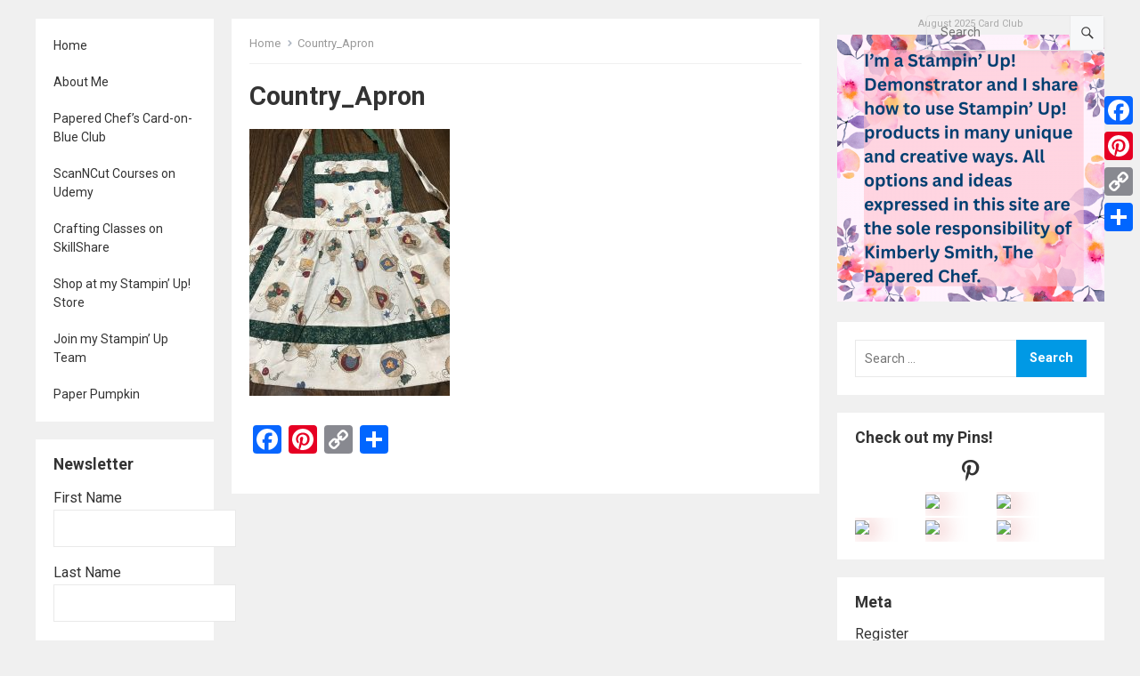

--- FILE ---
content_type: text/html; charset=UTF-8
request_url: https://thepaperedchef.com/?attachment_id=4954
body_size: 19938
content:
<!DOCTYPE html>
<html lang="en-US">
<head>
<meta charset="UTF-8">
<meta name="viewport" content="width=device-width, initial-scale=1">
<meta http-equiv="X-UA-Compatible" content="IE=edge">
<meta name="HandheldFriendly" content="true">
<link rel="profile" href="http://gmpg.org/xfn/11">
<link rel="preconnect" href="https://fonts.googleapis.com">
<link rel="preconnect" href="https://fonts.gstatic.com" crossorigin>
<meta name='robots' content='index, follow, max-image-preview:large, max-snippet:-1, max-video-preview:-1' />
<script>window._wca = window._wca || [];</script>

	<!-- This site is optimized with the Yoast SEO plugin v26.7 - https://yoast.com/wordpress/plugins/seo/ -->
	<title>Country_Apron - The Papered Chef</title>
	<link rel="canonical" href="https://thepaperedchef.com/" />
	<meta property="og:locale" content="en_US" />
	<meta property="og:type" content="article" />
	<meta property="og:title" content="Country_Apron - The Papered Chef" />
	<meta property="og:url" content="https://thepaperedchef.com/" />
	<meta property="og:site_name" content="The Papered Chef" />
	<meta property="article:publisher" content="https://www.facebook.com/thepaperedchef" />
	<meta property="article:modified_time" content="2020-11-30T13:55:19+00:00" />
	<meta property="og:image" content="https://thepaperedchef.com" />
	<meta property="og:image:width" content="1920" />
	<meta property="og:image:height" content="2560" />
	<meta property="og:image:type" content="image/jpeg" />
	<meta name="twitter:card" content="summary_large_image" />
	<meta name="twitter:site" content="@PaperedC" />
	<script type="application/ld+json" class="yoast-schema-graph">{"@context":"https://schema.org","@graph":[{"@type":"WebPage","@id":"https://thepaperedchef.com/","url":"https://thepaperedchef.com/","name":"Country_Apron - The Papered Chef","isPartOf":{"@id":"https://thepaperedchef.com/#website"},"primaryImageOfPage":{"@id":"https://thepaperedchef.com/#primaryimage"},"image":{"@id":"https://thepaperedchef.com/#primaryimage"},"thumbnailUrl":"https://thepaperedchef.com/wp-content/uploads/2020/11/Country_Apron-scaled.jpg","datePublished":"2020-11-30T13:55:03+00:00","dateModified":"2020-11-30T13:55:19+00:00","breadcrumb":{"@id":"https://thepaperedchef.com/#breadcrumb"},"inLanguage":"en-US","potentialAction":[{"@type":"ReadAction","target":["https://thepaperedchef.com/"]}]},{"@type":"ImageObject","inLanguage":"en-US","@id":"https://thepaperedchef.com/#primaryimage","url":"https://thepaperedchef.com/wp-content/uploads/2020/11/Country_Apron-scaled.jpg","contentUrl":"https://thepaperedchef.com/wp-content/uploads/2020/11/Country_Apron-scaled.jpg","width":1920,"height":2560},{"@type":"BreadcrumbList","@id":"https://thepaperedchef.com/#breadcrumb","itemListElement":[{"@type":"ListItem","position":1,"name":"Home","item":"https://thepaperedchef.com/"},{"@type":"ListItem","position":2,"name":"Private: Christmas Aprons for Adults","item":"https://thepaperedchef.com/?post_type=product&p=4937"},{"@type":"ListItem","position":3,"name":"Country_Apron"}]},{"@type":"WebSite","@id":"https://thepaperedchef.com/#website","url":"https://thepaperedchef.com/","name":"The Papered Chef","description":"Sharing Paper Crafting Recipes with the World","potentialAction":[{"@type":"SearchAction","target":{"@type":"EntryPoint","urlTemplate":"https://thepaperedchef.com/?s={search_term_string}"},"query-input":{"@type":"PropertyValueSpecification","valueRequired":true,"valueName":"search_term_string"}}],"inLanguage":"en-US"}]}</script>
	<!-- / Yoast SEO plugin. -->


<script type='application/javascript'>console.log('PixelYourSite Free version 9.4.5.1');</script>
<link rel='dns-prefetch' href='//static.addtoany.com' />
<link rel='dns-prefetch' href='//stats.wp.com' />
<link rel='dns-prefetch' href='//assets.pinterest.com' />
<link rel='dns-prefetch' href='//fonts.googleapis.com' />
<link rel="alternate" type="application/rss+xml" title="The Papered Chef &raquo; Feed" href="https://thepaperedchef.com/feed" />
<link rel="alternate" type="application/rss+xml" title="The Papered Chef &raquo; Comments Feed" href="https://thepaperedchef.com/comments/feed" />
<link rel="alternate" type="application/rss+xml" title="The Papered Chef &raquo; Country_Apron Comments Feed" href="https://thepaperedchef.com/?attachment_id=4954/feed" />
<link rel="alternate" title="oEmbed (JSON)" type="application/json+oembed" href="https://thepaperedchef.com/wp-json/oembed/1.0/embed?url=https%3A%2F%2Fthepaperedchef.com%2F%3Fattachment_id%3D4954" />
<link rel="alternate" title="oEmbed (XML)" type="text/xml+oembed" href="https://thepaperedchef.com/wp-json/oembed/1.0/embed?url=https%3A%2F%2Fthepaperedchef.com%2F%3Fattachment_id%3D4954&#038;format=xml" />
		<!-- This site uses the Google Analytics by MonsterInsights plugin v9.11.1 - Using Analytics tracking - https://www.monsterinsights.com/ -->
		<!-- Note: MonsterInsights is not currently configured on this site. The site owner needs to authenticate with Google Analytics in the MonsterInsights settings panel. -->
					<!-- No tracking code set -->
				<!-- / Google Analytics by MonsterInsights -->
		<style id='wp-img-auto-sizes-contain-inline-css' type='text/css'>
img:is([sizes=auto i],[sizes^="auto," i]){contain-intrinsic-size:3000px 1500px}
/*# sourceURL=wp-img-auto-sizes-contain-inline-css */
</style>
<style id='wp-emoji-styles-inline-css' type='text/css'>

	img.wp-smiley, img.emoji {
		display: inline !important;
		border: none !important;
		box-shadow: none !important;
		height: 1em !important;
		width: 1em !important;
		margin: 0 0.07em !important;
		vertical-align: -0.1em !important;
		background: none !important;
		padding: 0 !important;
	}
/*# sourceURL=wp-emoji-styles-inline-css */
</style>
<style id='wp-block-library-inline-css' type='text/css'>
:root{--wp-block-synced-color:#7a00df;--wp-block-synced-color--rgb:122,0,223;--wp-bound-block-color:var(--wp-block-synced-color);--wp-editor-canvas-background:#ddd;--wp-admin-theme-color:#007cba;--wp-admin-theme-color--rgb:0,124,186;--wp-admin-theme-color-darker-10:#006ba1;--wp-admin-theme-color-darker-10--rgb:0,107,160.5;--wp-admin-theme-color-darker-20:#005a87;--wp-admin-theme-color-darker-20--rgb:0,90,135;--wp-admin-border-width-focus:2px}@media (min-resolution:192dpi){:root{--wp-admin-border-width-focus:1.5px}}.wp-element-button{cursor:pointer}:root .has-very-light-gray-background-color{background-color:#eee}:root .has-very-dark-gray-background-color{background-color:#313131}:root .has-very-light-gray-color{color:#eee}:root .has-very-dark-gray-color{color:#313131}:root .has-vivid-green-cyan-to-vivid-cyan-blue-gradient-background{background:linear-gradient(135deg,#00d084,#0693e3)}:root .has-purple-crush-gradient-background{background:linear-gradient(135deg,#34e2e4,#4721fb 50%,#ab1dfe)}:root .has-hazy-dawn-gradient-background{background:linear-gradient(135deg,#faaca8,#dad0ec)}:root .has-subdued-olive-gradient-background{background:linear-gradient(135deg,#fafae1,#67a671)}:root .has-atomic-cream-gradient-background{background:linear-gradient(135deg,#fdd79a,#004a59)}:root .has-nightshade-gradient-background{background:linear-gradient(135deg,#330968,#31cdcf)}:root .has-midnight-gradient-background{background:linear-gradient(135deg,#020381,#2874fc)}:root{--wp--preset--font-size--normal:16px;--wp--preset--font-size--huge:42px}.has-regular-font-size{font-size:1em}.has-larger-font-size{font-size:2.625em}.has-normal-font-size{font-size:var(--wp--preset--font-size--normal)}.has-huge-font-size{font-size:var(--wp--preset--font-size--huge)}.has-text-align-center{text-align:center}.has-text-align-left{text-align:left}.has-text-align-right{text-align:right}.has-fit-text{white-space:nowrap!important}#end-resizable-editor-section{display:none}.aligncenter{clear:both}.items-justified-left{justify-content:flex-start}.items-justified-center{justify-content:center}.items-justified-right{justify-content:flex-end}.items-justified-space-between{justify-content:space-between}.screen-reader-text{border:0;clip-path:inset(50%);height:1px;margin:-1px;overflow:hidden;padding:0;position:absolute;width:1px;word-wrap:normal!important}.screen-reader-text:focus{background-color:#ddd;clip-path:none;color:#444;display:block;font-size:1em;height:auto;left:5px;line-height:normal;padding:15px 23px 14px;text-decoration:none;top:5px;width:auto;z-index:100000}html :where(.has-border-color){border-style:solid}html :where([style*=border-top-color]){border-top-style:solid}html :where([style*=border-right-color]){border-right-style:solid}html :where([style*=border-bottom-color]){border-bottom-style:solid}html :where([style*=border-left-color]){border-left-style:solid}html :where([style*=border-width]){border-style:solid}html :where([style*=border-top-width]){border-top-style:solid}html :where([style*=border-right-width]){border-right-style:solid}html :where([style*=border-bottom-width]){border-bottom-style:solid}html :where([style*=border-left-width]){border-left-style:solid}html :where(img[class*=wp-image-]){height:auto;max-width:100%}:where(figure){margin:0 0 1em}html :where(.is-position-sticky){--wp-admin--admin-bar--position-offset:var(--wp-admin--admin-bar--height,0px)}@media screen and (max-width:600px){html :where(.is-position-sticky){--wp-admin--admin-bar--position-offset:0px}}

/*# sourceURL=wp-block-library-inline-css */
</style><style id='global-styles-inline-css' type='text/css'>
:root{--wp--preset--aspect-ratio--square: 1;--wp--preset--aspect-ratio--4-3: 4/3;--wp--preset--aspect-ratio--3-4: 3/4;--wp--preset--aspect-ratio--3-2: 3/2;--wp--preset--aspect-ratio--2-3: 2/3;--wp--preset--aspect-ratio--16-9: 16/9;--wp--preset--aspect-ratio--9-16: 9/16;--wp--preset--color--black: #000000;--wp--preset--color--cyan-bluish-gray: #abb8c3;--wp--preset--color--white: #ffffff;--wp--preset--color--pale-pink: #f78da7;--wp--preset--color--vivid-red: #cf2e2e;--wp--preset--color--luminous-vivid-orange: #ff6900;--wp--preset--color--luminous-vivid-amber: #fcb900;--wp--preset--color--light-green-cyan: #7bdcb5;--wp--preset--color--vivid-green-cyan: #00d084;--wp--preset--color--pale-cyan-blue: #8ed1fc;--wp--preset--color--vivid-cyan-blue: #0693e3;--wp--preset--color--vivid-purple: #9b51e0;--wp--preset--gradient--vivid-cyan-blue-to-vivid-purple: linear-gradient(135deg,rgb(6,147,227) 0%,rgb(155,81,224) 100%);--wp--preset--gradient--light-green-cyan-to-vivid-green-cyan: linear-gradient(135deg,rgb(122,220,180) 0%,rgb(0,208,130) 100%);--wp--preset--gradient--luminous-vivid-amber-to-luminous-vivid-orange: linear-gradient(135deg,rgb(252,185,0) 0%,rgb(255,105,0) 100%);--wp--preset--gradient--luminous-vivid-orange-to-vivid-red: linear-gradient(135deg,rgb(255,105,0) 0%,rgb(207,46,46) 100%);--wp--preset--gradient--very-light-gray-to-cyan-bluish-gray: linear-gradient(135deg,rgb(238,238,238) 0%,rgb(169,184,195) 100%);--wp--preset--gradient--cool-to-warm-spectrum: linear-gradient(135deg,rgb(74,234,220) 0%,rgb(151,120,209) 20%,rgb(207,42,186) 40%,rgb(238,44,130) 60%,rgb(251,105,98) 80%,rgb(254,248,76) 100%);--wp--preset--gradient--blush-light-purple: linear-gradient(135deg,rgb(255,206,236) 0%,rgb(152,150,240) 100%);--wp--preset--gradient--blush-bordeaux: linear-gradient(135deg,rgb(254,205,165) 0%,rgb(254,45,45) 50%,rgb(107,0,62) 100%);--wp--preset--gradient--luminous-dusk: linear-gradient(135deg,rgb(255,203,112) 0%,rgb(199,81,192) 50%,rgb(65,88,208) 100%);--wp--preset--gradient--pale-ocean: linear-gradient(135deg,rgb(255,245,203) 0%,rgb(182,227,212) 50%,rgb(51,167,181) 100%);--wp--preset--gradient--electric-grass: linear-gradient(135deg,rgb(202,248,128) 0%,rgb(113,206,126) 100%);--wp--preset--gradient--midnight: linear-gradient(135deg,rgb(2,3,129) 0%,rgb(40,116,252) 100%);--wp--preset--font-size--small: 13px;--wp--preset--font-size--medium: 20px;--wp--preset--font-size--large: 36px;--wp--preset--font-size--x-large: 42px;--wp--preset--spacing--20: 0.44rem;--wp--preset--spacing--30: 0.67rem;--wp--preset--spacing--40: 1rem;--wp--preset--spacing--50: 1.5rem;--wp--preset--spacing--60: 2.25rem;--wp--preset--spacing--70: 3.38rem;--wp--preset--spacing--80: 5.06rem;--wp--preset--shadow--natural: 6px 6px 9px rgba(0, 0, 0, 0.2);--wp--preset--shadow--deep: 12px 12px 50px rgba(0, 0, 0, 0.4);--wp--preset--shadow--sharp: 6px 6px 0px rgba(0, 0, 0, 0.2);--wp--preset--shadow--outlined: 6px 6px 0px -3px rgb(255, 255, 255), 6px 6px rgb(0, 0, 0);--wp--preset--shadow--crisp: 6px 6px 0px rgb(0, 0, 0);}:where(.is-layout-flex){gap: 0.5em;}:where(.is-layout-grid){gap: 0.5em;}body .is-layout-flex{display: flex;}.is-layout-flex{flex-wrap: wrap;align-items: center;}.is-layout-flex > :is(*, div){margin: 0;}body .is-layout-grid{display: grid;}.is-layout-grid > :is(*, div){margin: 0;}:where(.wp-block-columns.is-layout-flex){gap: 2em;}:where(.wp-block-columns.is-layout-grid){gap: 2em;}:where(.wp-block-post-template.is-layout-flex){gap: 1.25em;}:where(.wp-block-post-template.is-layout-grid){gap: 1.25em;}.has-black-color{color: var(--wp--preset--color--black) !important;}.has-cyan-bluish-gray-color{color: var(--wp--preset--color--cyan-bluish-gray) !important;}.has-white-color{color: var(--wp--preset--color--white) !important;}.has-pale-pink-color{color: var(--wp--preset--color--pale-pink) !important;}.has-vivid-red-color{color: var(--wp--preset--color--vivid-red) !important;}.has-luminous-vivid-orange-color{color: var(--wp--preset--color--luminous-vivid-orange) !important;}.has-luminous-vivid-amber-color{color: var(--wp--preset--color--luminous-vivid-amber) !important;}.has-light-green-cyan-color{color: var(--wp--preset--color--light-green-cyan) !important;}.has-vivid-green-cyan-color{color: var(--wp--preset--color--vivid-green-cyan) !important;}.has-pale-cyan-blue-color{color: var(--wp--preset--color--pale-cyan-blue) !important;}.has-vivid-cyan-blue-color{color: var(--wp--preset--color--vivid-cyan-blue) !important;}.has-vivid-purple-color{color: var(--wp--preset--color--vivid-purple) !important;}.has-black-background-color{background-color: var(--wp--preset--color--black) !important;}.has-cyan-bluish-gray-background-color{background-color: var(--wp--preset--color--cyan-bluish-gray) !important;}.has-white-background-color{background-color: var(--wp--preset--color--white) !important;}.has-pale-pink-background-color{background-color: var(--wp--preset--color--pale-pink) !important;}.has-vivid-red-background-color{background-color: var(--wp--preset--color--vivid-red) !important;}.has-luminous-vivid-orange-background-color{background-color: var(--wp--preset--color--luminous-vivid-orange) !important;}.has-luminous-vivid-amber-background-color{background-color: var(--wp--preset--color--luminous-vivid-amber) !important;}.has-light-green-cyan-background-color{background-color: var(--wp--preset--color--light-green-cyan) !important;}.has-vivid-green-cyan-background-color{background-color: var(--wp--preset--color--vivid-green-cyan) !important;}.has-pale-cyan-blue-background-color{background-color: var(--wp--preset--color--pale-cyan-blue) !important;}.has-vivid-cyan-blue-background-color{background-color: var(--wp--preset--color--vivid-cyan-blue) !important;}.has-vivid-purple-background-color{background-color: var(--wp--preset--color--vivid-purple) !important;}.has-black-border-color{border-color: var(--wp--preset--color--black) !important;}.has-cyan-bluish-gray-border-color{border-color: var(--wp--preset--color--cyan-bluish-gray) !important;}.has-white-border-color{border-color: var(--wp--preset--color--white) !important;}.has-pale-pink-border-color{border-color: var(--wp--preset--color--pale-pink) !important;}.has-vivid-red-border-color{border-color: var(--wp--preset--color--vivid-red) !important;}.has-luminous-vivid-orange-border-color{border-color: var(--wp--preset--color--luminous-vivid-orange) !important;}.has-luminous-vivid-amber-border-color{border-color: var(--wp--preset--color--luminous-vivid-amber) !important;}.has-light-green-cyan-border-color{border-color: var(--wp--preset--color--light-green-cyan) !important;}.has-vivid-green-cyan-border-color{border-color: var(--wp--preset--color--vivid-green-cyan) !important;}.has-pale-cyan-blue-border-color{border-color: var(--wp--preset--color--pale-cyan-blue) !important;}.has-vivid-cyan-blue-border-color{border-color: var(--wp--preset--color--vivid-cyan-blue) !important;}.has-vivid-purple-border-color{border-color: var(--wp--preset--color--vivid-purple) !important;}.has-vivid-cyan-blue-to-vivid-purple-gradient-background{background: var(--wp--preset--gradient--vivid-cyan-blue-to-vivid-purple) !important;}.has-light-green-cyan-to-vivid-green-cyan-gradient-background{background: var(--wp--preset--gradient--light-green-cyan-to-vivid-green-cyan) !important;}.has-luminous-vivid-amber-to-luminous-vivid-orange-gradient-background{background: var(--wp--preset--gradient--luminous-vivid-amber-to-luminous-vivid-orange) !important;}.has-luminous-vivid-orange-to-vivid-red-gradient-background{background: var(--wp--preset--gradient--luminous-vivid-orange-to-vivid-red) !important;}.has-very-light-gray-to-cyan-bluish-gray-gradient-background{background: var(--wp--preset--gradient--very-light-gray-to-cyan-bluish-gray) !important;}.has-cool-to-warm-spectrum-gradient-background{background: var(--wp--preset--gradient--cool-to-warm-spectrum) !important;}.has-blush-light-purple-gradient-background{background: var(--wp--preset--gradient--blush-light-purple) !important;}.has-blush-bordeaux-gradient-background{background: var(--wp--preset--gradient--blush-bordeaux) !important;}.has-luminous-dusk-gradient-background{background: var(--wp--preset--gradient--luminous-dusk) !important;}.has-pale-ocean-gradient-background{background: var(--wp--preset--gradient--pale-ocean) !important;}.has-electric-grass-gradient-background{background: var(--wp--preset--gradient--electric-grass) !important;}.has-midnight-gradient-background{background: var(--wp--preset--gradient--midnight) !important;}.has-small-font-size{font-size: var(--wp--preset--font-size--small) !important;}.has-medium-font-size{font-size: var(--wp--preset--font-size--medium) !important;}.has-large-font-size{font-size: var(--wp--preset--font-size--large) !important;}.has-x-large-font-size{font-size: var(--wp--preset--font-size--x-large) !important;}
/*# sourceURL=global-styles-inline-css */
</style>

<style id='classic-theme-styles-inline-css' type='text/css'>
/*! This file is auto-generated */
.wp-block-button__link{color:#fff;background-color:#32373c;border-radius:9999px;box-shadow:none;text-decoration:none;padding:calc(.667em + 2px) calc(1.333em + 2px);font-size:1.125em}.wp-block-file__button{background:#32373c;color:#fff;text-decoration:none}
/*# sourceURL=/wp-includes/css/classic-themes.min.css */
</style>
<link rel='stylesheet' id='aalb_basics_css-css' href='https://thepaperedchef.com/wp-content/plugins/amazon-associates-link-builder/css/aalb_basics.css?ver=1.9.2' type='text/css' media='all' />
<link rel='stylesheet' id='email-subscribers-css' href='https://thepaperedchef.com/wp-content/plugins/email-subscribers/lite/public/css/email-subscribers-public.css?ver=5.9.14' type='text/css' media='all' />
<link rel='stylesheet' id='patreon-wordpress-css-css' href='https://thepaperedchef.com/wp-content/plugins/patreon-connect/assets/css/app.css?ver=6.9' type='text/css' media='all' />
<link rel='stylesheet' id='woocommerce-layout-css' href='https://thepaperedchef.com/wp-content/plugins/woocommerce/assets/css/woocommerce-layout.css?ver=10.4.3' type='text/css' media='all' />
<style id='woocommerce-layout-inline-css' type='text/css'>

	.infinite-scroll .woocommerce-pagination {
		display: none;
	}
/*# sourceURL=woocommerce-layout-inline-css */
</style>
<link rel='stylesheet' id='woocommerce-smallscreen-css' href='https://thepaperedchef.com/wp-content/plugins/woocommerce/assets/css/woocommerce-smallscreen.css?ver=10.4.3' type='text/css' media='only screen and (max-width: 768px)' />
<link rel='stylesheet' id='woocommerce-general-css' href='https://thepaperedchef.com/wp-content/plugins/woocommerce/assets/css/woocommerce.css?ver=10.4.3' type='text/css' media='all' />
<style id='woocommerce-inline-inline-css' type='text/css'>
.woocommerce form .form-row .required { visibility: visible; }
/*# sourceURL=woocommerce-inline-inline-css */
</style>
<link rel='stylesheet' id='amazon-auto-links-_common-css' href='https://thepaperedchef.com/wp-content/plugins/amazon-auto-links/template/_common/style.min.css?ver=5.4.3' type='text/css' media='all' />
<link rel='stylesheet' id='amazon-auto-links-list-css' href='https://thepaperedchef.com/wp-content/plugins/amazon-auto-links/template/list/style.min.css?ver=1.4.1' type='text/css' media='all' />
<link rel='stylesheet' id='blogshare-googlefonts-css' href='https://fonts.googleapis.com/css2?family=Roboto:wght@400;700&#038;display=swap' type='text/css' media='all' />
<link rel='stylesheet' id='blogshare-style-css' href='https://thepaperedchef.com/wp-content/themes/blogshare/style.css?ver=20220520' type='text/css' media='all' />
<link rel='stylesheet' id='blogshare-responsive-style-css' href='https://thepaperedchef.com/wp-content/themes/blogshare/responsive.css?ver=20220520' type='text/css' media='all' />
<link rel='stylesheet' id='font-awesome-style-css' href='https://thepaperedchef.com/wp-content/themes/blogshare/assets/css/font-awesome.css?ver=20220520' type='text/css' media='all' />
<link rel='stylesheet' id='genericons-style-css' href='https://thepaperedchef.com/wp-content/themes/blogshare/genericons/genericons.css?ver=6.9' type='text/css' media='all' />
<link rel='stylesheet' id='dashicons-css' href='https://thepaperedchef.com/wp-includes/css/dashicons.min.css?ver=6.9' type='text/css' media='all' />
<link rel='stylesheet' id='wp-pointer-css' href='https://thepaperedchef.com/wp-includes/css/wp-pointer.min.css?ver=6.9' type='text/css' media='all' />
<link rel='stylesheet' id='addtoany-css' href='https://thepaperedchef.com/wp-content/plugins/add-to-any/addtoany.min.css?ver=1.16' type='text/css' media='all' />
<style id='addtoany-inline-css' type='text/css'>
@media screen and (max-width:980px){
.a2a_floating_style.a2a_vertical_style{display:none;}
}
@media screen and (min-width:981px){
.a2a_floating_style.a2a_default_style{display:none;}
}
/*# sourceURL=addtoany-inline-css */
</style>
<script type="text/javascript" src="https://thepaperedchef.com/wp-includes/js/jquery/jquery.min.js?ver=3.7.1" id="jquery-core-js"></script>
<script type="text/javascript" src="https://thepaperedchef.com/wp-includes/js/jquery/jquery-migrate.min.js?ver=3.4.1" id="jquery-migrate-js"></script>
<script type="text/javascript" id="addtoany-core-js-before">
/* <![CDATA[ */
window.a2a_config=window.a2a_config||{};a2a_config.callbacks=[];a2a_config.overlays=[];a2a_config.templates={};

//# sourceURL=addtoany-core-js-before
/* ]]> */
</script>
<script type="text/javascript" defer src="https://static.addtoany.com/menu/page.js" id="addtoany-core-js"></script>
<script type="text/javascript" defer src="https://thepaperedchef.com/wp-content/plugins/add-to-any/addtoany.min.js?ver=1.1" id="addtoany-jquery-js"></script>
<script type="text/javascript" src="https://thepaperedchef.com/wp-content/plugins/woocommerce/assets/js/jquery-blockui/jquery.blockUI.min.js?ver=2.7.0-wc.10.4.3" id="wc-jquery-blockui-js" defer="defer" data-wp-strategy="defer"></script>
<script type="text/javascript" id="wc-add-to-cart-js-extra">
/* <![CDATA[ */
var wc_add_to_cart_params = {"ajax_url":"/wp-admin/admin-ajax.php","wc_ajax_url":"/?wc-ajax=%%endpoint%%","i18n_view_cart":"View cart","cart_url":"https://thepaperedchef.com/cart","is_cart":"","cart_redirect_after_add":"yes"};
//# sourceURL=wc-add-to-cart-js-extra
/* ]]> */
</script>
<script type="text/javascript" src="https://thepaperedchef.com/wp-content/plugins/woocommerce/assets/js/frontend/add-to-cart.min.js?ver=10.4.3" id="wc-add-to-cart-js" defer="defer" data-wp-strategy="defer"></script>
<script type="text/javascript" src="https://thepaperedchef.com/wp-content/plugins/woocommerce/assets/js/js-cookie/js.cookie.min.js?ver=2.1.4-wc.10.4.3" id="wc-js-cookie-js" defer="defer" data-wp-strategy="defer"></script>
<script type="text/javascript" id="woocommerce-js-extra">
/* <![CDATA[ */
var woocommerce_params = {"ajax_url":"/wp-admin/admin-ajax.php","wc_ajax_url":"/?wc-ajax=%%endpoint%%","i18n_password_show":"Show password","i18n_password_hide":"Hide password"};
//# sourceURL=woocommerce-js-extra
/* ]]> */
</script>
<script type="text/javascript" src="https://thepaperedchef.com/wp-content/plugins/woocommerce/assets/js/frontend/woocommerce.min.js?ver=10.4.3" id="woocommerce-js" defer="defer" data-wp-strategy="defer"></script>
<script type="text/javascript" src="https://stats.wp.com/s-202604.js" id="woocommerce-analytics-js" defer="defer" data-wp-strategy="defer"></script>
<script type="text/javascript" src="https://thepaperedchef.com/wp-content/plugins/pixelyoursite/dist/scripts/jquery.bind-first-0.2.3.min.js?ver=6.9" id="jquery-bind-first-js"></script>
<script type="text/javascript" src="https://thepaperedchef.com/wp-content/plugins/pixelyoursite/dist/scripts/js.cookie-2.1.3.min.js?ver=2.1.3" id="js-cookie-pys-js"></script>
<script type="text/javascript" id="pys-js-extra">
/* <![CDATA[ */
var pysOptions = {"staticEvents":[],"dynamicEvents":[],"triggerEvents":[],"triggerEventTypes":[],"debug":"","siteUrl":"https://thepaperedchef.com","ajaxUrl":"https://thepaperedchef.com/wp-admin/admin-ajax.php","ajax_event":"70582c68d3","enable_remove_download_url_param":"1","cookie_duration":"7","last_visit_duration":"60","enable_success_send_form":"","ajaxForServerEvent":"1","gdpr":{"ajax_enabled":false,"all_disabled_by_api":false,"facebook_disabled_by_api":false,"analytics_disabled_by_api":false,"google_ads_disabled_by_api":false,"pinterest_disabled_by_api":false,"bing_disabled_by_api":false,"externalID_disabled_by_api":false,"facebook_prior_consent_enabled":true,"analytics_prior_consent_enabled":true,"google_ads_prior_consent_enabled":null,"pinterest_prior_consent_enabled":true,"bing_prior_consent_enabled":true,"cookiebot_integration_enabled":false,"cookiebot_facebook_consent_category":"marketing","cookiebot_analytics_consent_category":"statistics","cookiebot_tiktok_consent_category":"marketing","cookiebot_google_ads_consent_category":null,"cookiebot_pinterest_consent_category":"marketing","cookiebot_bing_consent_category":"marketing","consent_magic_integration_enabled":false,"real_cookie_banner_integration_enabled":false,"cookie_notice_integration_enabled":false,"cookie_law_info_integration_enabled":false},"cookie":{"disabled_all_cookie":false,"disabled_advanced_form_data_cookie":false,"disabled_landing_page_cookie":false,"disabled_first_visit_cookie":false,"disabled_trafficsource_cookie":false,"disabled_utmTerms_cookie":false,"disabled_utmId_cookie":false},"woo":{"enabled":true,"enabled_save_data_to_orders":true,"addToCartOnButtonEnabled":true,"addToCartOnButtonValueEnabled":true,"addToCartOnButtonValueOption":"price","singleProductId":null,"removeFromCartSelector":"form.woocommerce-cart-form .remove","addToCartCatchMethod":"add_cart_hook","is_order_received_page":false,"containOrderId":false},"edd":{"enabled":false}};
//# sourceURL=pys-js-extra
/* ]]> */
</script>
<script type="text/javascript" src="https://thepaperedchef.com/wp-content/plugins/pixelyoursite/dist/scripts/public.js?ver=9.4.5.1" id="pys-js"></script>
<link rel="https://api.w.org/" href="https://thepaperedchef.com/wp-json/" /><link rel="alternate" title="JSON" type="application/json" href="https://thepaperedchef.com/wp-json/wp/v2/media/4954" /><link rel="EditURI" type="application/rsd+xml" title="RSD" href="https://thepaperedchef.com/xmlrpc.php?rsd" />
<meta name="generator" content="WordPress 6.9" />
<meta name="generator" content="WooCommerce 10.4.3" />
<link rel='shortlink' href='https://thepaperedchef.com/?p=4954' />
<style>@font-face {
            font-family: 'Libre Franklin Extra Bold';
            src: url('https://thepaperedchef.com/wp-content/plugins/patreon-connect/assets/fonts/librefranklin-extrabold-webfont.woff2') format('woff2'),
                 url('https://thepaperedchef.com/wp-content/plugins/patreon-connect/assets/fonts/librefranklin-extrabold-webfont.woff') format('woff');
            font-weight: bold;
            }</style>	<style>img#wpstats{display:none}</style>
		<style type='text/css' id='amazon-auto-links-button-css' data-version='5.4.3'>.amazon-auto-links-button.amazon-auto-links-button-default { background-image: -webkit-linear-gradient(top, #4997e5, #3f89ba);background-image: -moz-linear-gradient(top, #4997e5, #3f89ba);background-image: -ms-linear-gradient(top, #4997e5, #3f89ba);background-image: -o-linear-gradient(top, #4997e5, #3f89ba);background-image: linear-gradient(to bottom, #4997e5, #3f89ba);-webkit-border-radius: 4px;-moz-border-radius: 4px;border-radius: 4px;margin-left: auto;margin-right: auto;text-align: center;white-space: nowrap;color: #ffffff;font-size: 13px;text-shadow: 0 0 transparent;width: 100px;padding: 7px 8px 8px 8px;background: #3498db;border: solid #6891a5 1px;text-decoration: none;}.amazon-auto-links-button.amazon-auto-links-button-default:hover {background: #3cb0fd;background-image: -webkit-linear-gradient(top, #3cb0fd, #3498db);background-image: -moz-linear-gradient(top, #3cb0fd, #3498db);background-image: -ms-linear-gradient(top, #3cb0fd, #3498db);background-image: -o-linear-gradient(top, #3cb0fd, #3498db);background-image: linear-gradient(to bottom, #3cb0fd, #3498db);text-decoration: none;}.amazon-auto-links-button.amazon-auto-links-button-default > a {color: inherit; border-bottom: none;text-decoration: none; }.amazon-auto-links-button.amazon-auto-links-button-default > a:hover {color: inherit;}.amazon-auto-links-button > a, .amazon-auto-links-button > a:hover {-webkit-box-shadow: none;box-shadow: none;color: inherit;}div.amazon-auto-links-button {line-height: 1.3; }button.amazon-auto-links-button {white-space: nowrap;}.amazon-auto-links-button-link {text-decoration: none;}.amazon-auto-links-button.amazon-auto-links-button-3760 {background: #4997e5;background-image: -webkit-linear-gradient(top, #4997e5, #3f89ba);background-image: -moz-linear-gradient(top, #4997e5, #3f89ba);background-image: -ms-linear-gradient(top, #4997e5, #3f89ba);background-image: -o-linear-gradient(top, #4997e5, #3f89ba);background-image: linear-gradient(to bottom, #4997e5, #3f89ba);-webkit-border-radius: 4;-moz-border-radius: 4;border-radius: 4px;margin-left: auto;margin-right: auto;text-align: center;white-space: nowrap;color: #ffffff;font-size: 13px;text-shadow-color: transparent;width: 100px;box-shadow-color: #666666;padding: 7px 8px 8px 8px;background: #3498db;border: solid #6891a5 1px;text-decoration: none;}.amazon-auto-links-button.amazon-auto-links-button-3760:hover {background: #3cb0fd;background-image: -webkit-linear-gradient(top, #3cb0fd, #3498db);background-image: -moz-linear-gradient(top, #3cb0fd, #3498db);background-image: -ms-linear-gradient(top, #3cb0fd, #3498db);background-image: -o-linear-gradient(top, #3cb0fd, #3498db);background-image: linear-gradient(to bottom, #3cb0fd, #3498db);text-decoration: none;}.amazon-auto-links-button.amazon-auto-links-button-3760 > a {color: inherit; border-bottom: none;text-decoration: none;}.amazon-auto-links-button.amazon-auto-links-button-3760 > a:hover {color: inherit;}</style>	<noscript><style>.woocommerce-product-gallery{ opacity: 1 !important; }</style></noscript>
	<script type='application/javascript'>console.warn('PixelYourSite: no pixel configured.');</script>
<link rel="icon" href="https://thepaperedchef.com/wp-content/uploads/2017/06/cropped-PaperedChefLogo-32x32.jpg" sizes="32x32" />
<link rel="icon" href="https://thepaperedchef.com/wp-content/uploads/2017/06/cropped-PaperedChefLogo-192x192.jpg" sizes="192x192" />
<link rel="apple-touch-icon" href="https://thepaperedchef.com/wp-content/uploads/2017/06/cropped-PaperedChefLogo-180x180.jpg" />
<meta name="msapplication-TileImage" content="https://thepaperedchef.com/wp-content/uploads/2017/06/cropped-PaperedChefLogo-270x270.jpg" />
<link rel='stylesheet' id='wc-blocks-style-css' href='https://thepaperedchef.com/wp-content/plugins/woocommerce/assets/client/blocks/wc-blocks.css?ver=wc-10.4.3' type='text/css' media='all' />
<link rel='stylesheet' id='pinterestCss-css' href='https://thepaperedchef.com/wp-content/plugins/pinterest-widget/css/pinterest_rss.css?ver=6.9' type='text/css' media='all' />
</head>

<body class="attachment wp-singular attachment-template-default single single-attachment postid-4954 attachmentid-4954 attachment-jpeg wp-embed-responsive wp-theme-blogshare theme-blogshare woocommerce-no-js">


<div id="page" class="site no-admin-bar">

	<a class="skip-link screen-reader-text" href="#content">Skip to content</a>

	<header id="masthead" class="site-header clear">

		<div class="site-start clear">

			<div class="container">

			<div class="site-branding">

				
				
			</div><!-- .site-branding -->	

			<nav id="primary-nav" class="primary-navigation">

				
			</nav><!-- #primary-nav -->

			<div class="header-search">
				<form id="searchform" method="get" action="https://thepaperedchef.com/">
					<input type="search" name="s" class="search-input" placeholder="Search" autocomplete="off">
					<button type="submit" class="search-submit"><span class="genericon genericon-search"></span></button>		
				</form>
			</div><!-- .header-search -->

			<div class="header-toggles">
				<button class="toggle nav-toggle mobile-nav-toggle" data-toggle-target=".menu-modal"  data-toggle-body-class="showing-menu-modal" aria-expanded="false" data-set-focus=".close-nav-toggle">
					<span class="toggle-inner">
						<span class="toggle-icon">
							<svg class="svg-icon" aria-hidden="true" role="img" focusable="false" xmlns="http://www.w3.org/2000/svg" width="26" height="7" viewBox="0 0 26 7"><path fill-rule="evenodd" d="M332.5,45 C330.567003,45 329,43.4329966 329,41.5 C329,39.5670034 330.567003,38 332.5,38 C334.432997,38 336,39.5670034 336,41.5 C336,43.4329966 334.432997,45 332.5,45 Z M342,45 C340.067003,45 338.5,43.4329966 338.5,41.5 C338.5,39.5670034 340.067003,38 342,38 C343.932997,38 345.5,39.5670034 345.5,41.5 C345.5,43.4329966 343.932997,45 342,45 Z M351.5,45 C349.567003,45 348,43.4329966 348,41.5 C348,39.5670034 349.567003,38 351.5,38 C353.432997,38 355,39.5670034 355,41.5 C355,43.4329966 353.432997,45 351.5,45 Z" transform="translate(-329 -38)" /></svg>						</span>
						<span class="toggle-text">Menu</span>
					</span>
				</button><!-- .nav-toggle -->
			</div><!-- .header-toggles -->	

		</div><!-- .site-start -->			

		</div><!-- .container -->

	</header><!-- #masthead -->

	<div class="menu-modal cover-modal header-footer-group" data-modal-target-string=".menu-modal">

		<div class="menu-modal-inner modal-inner">

			<div class="menu-wrapper section-inner">

				<div class="menu-top">

					<button class="toggle close-nav-toggle fill-children-current-color" data-toggle-target=".menu-modal" data-toggle-body-class="showing-menu-modal" aria-expanded="false" data-set-focus=".menu-modal">
						<span class="toggle-text">Close Menu</span>
						<svg class="svg-icon" aria-hidden="true" role="img" focusable="false" xmlns="http://www.w3.org/2000/svg" width="16" height="16" viewBox="0 0 16 16"><polygon fill="" fill-rule="evenodd" points="6.852 7.649 .399 1.195 1.445 .149 7.899 6.602 14.352 .149 15.399 1.195 8.945 7.649 15.399 14.102 14.352 15.149 7.899 8.695 1.445 15.149 .399 14.102" /></svg>					</button><!-- .nav-toggle -->

					
					<nav class="mobile-menu" aria-label="Mobile" role="navigation">

						<ul class="modal-menu reset-list-style">

						<li id="menu-item-2144" class="menu-item menu-item-type-custom menu-item-object-custom menu-item-home menu-item-2144"><div class="ancestor-wrapper"><a href="http://thepaperedchef.com/">Home</a></div><!-- .ancestor-wrapper --></li>
<li id="menu-item-2147" class="menu-item menu-item-type-post_type menu-item-object-page menu-item-2147"><div class="ancestor-wrapper"><a href="https://thepaperedchef.com/sharing-paper-crafting-recipes-with-the-world">About Me</a></div><!-- .ancestor-wrapper --></li>
<li id="menu-item-6295" class="menu-item menu-item-type-post_type menu-item-object-page menu-item-6295"><div class="ancestor-wrapper"><a href="https://thepaperedchef.com/papered-chefs-card-on-blue-club">Papered Chef’s Card-on-Blue Club</a></div><!-- .ancestor-wrapper --></li>
<li id="menu-item-2145" class="menu-item menu-item-type-post_type menu-item-object-page menu-item-2145"><div class="ancestor-wrapper"><a href="https://thepaperedchef.com/brother-scanncut-courses">ScanNCut Courses on Udemy</a></div><!-- .ancestor-wrapper --></li>
<li id="menu-item-2283" class="menu-item menu-item-type-post_type menu-item-object-page menu-item-2283"><div class="ancestor-wrapper"><a href="https://thepaperedchef.com/scanncut-classes-on-skillshare">Crafting Classes on SkillShare</a></div><!-- .ancestor-wrapper --></li>
<li id="menu-item-2692" class="menu-item menu-item-type-custom menu-item-object-custom menu-item-2692"><div class="ancestor-wrapper"><a href="http://paperedchef.stampinup.net">Shop at my Stampin&#8217; Up! Store</a></div><!-- .ancestor-wrapper --></li>
<li id="menu-item-2146" class="menu-item menu-item-type-post_type menu-item-object-page menu-item-2146"><div class="ancestor-wrapper"><a href="https://thepaperedchef.com/join-my-team-stampin-up">Join my Stampin&#8217; Up Team</a></div><!-- .ancestor-wrapper --></li>
<li id="menu-item-4715" class="menu-item menu-item-type-post_type menu-item-object-page menu-item-4715"><div class="ancestor-wrapper"><a href="https://thepaperedchef.com/paper-pumpkin">Paper Pumpkin</a></div><!-- .ancestor-wrapper --></li>

						</ul>

					</nav>

				</div><!-- .menu-top -->

			</div><!-- .menu-wrapper -->

		</div><!-- .menu-modal-inner -->

	</div><!-- .menu-modal -->		
		
	<div id="content" class="site-content  container">

		<div class="clear">

		<div class="left-sidebar left_sidebar">

	
	<nav id="left-nav" class="left-navigation">

		<div class="menu-papered-chef-menu-container"><ul id="left-menu" class="sf-menu"><li class="menu-item menu-item-type-custom menu-item-object-custom menu-item-home menu-item-2144"><a href="http://thepaperedchef.com/">Home</a></li>
<li class="menu-item menu-item-type-post_type menu-item-object-page menu-item-2147"><a href="https://thepaperedchef.com/sharing-paper-crafting-recipes-with-the-world">About Me</a></li>
<li class="menu-item menu-item-type-post_type menu-item-object-page menu-item-6295"><a href="https://thepaperedchef.com/papered-chefs-card-on-blue-club">Papered Chef’s Card-on-Blue Club</a></li>
<li class="menu-item menu-item-type-post_type menu-item-object-page menu-item-2145"><a href="https://thepaperedchef.com/brother-scanncut-courses">ScanNCut Courses on Udemy</a></li>
<li class="menu-item menu-item-type-post_type menu-item-object-page menu-item-2283"><a href="https://thepaperedchef.com/scanncut-classes-on-skillshare">Crafting Classes on SkillShare</a></li>
<li class="menu-item menu-item-type-custom menu-item-object-custom menu-item-2692"><a href="http://paperedchef.stampinup.net">Shop at my Stampin&#8217; Up! Store</a></li>
<li class="menu-item menu-item-type-post_type menu-item-object-page menu-item-2146"><a href="https://thepaperedchef.com/join-my-team-stampin-up">Join my Stampin&#8217; Up Team</a></li>
<li class="menu-item menu-item-type-post_type menu-item-object-page menu-item-4715"><a href="https://thepaperedchef.com/paper-pumpkin">Paper Pumpkin</a></li>
</ul></div>
	</nav><!-- #left-nav -->

	<div class="sidebar left-widget-area">

		<div id="mc4wp_form_widget-2" class="widget widget_mc4wp_form_widget"><h2 class="widget-title"><span>Newsletter</span></h2><script>(function() {
	window.mc4wp = window.mc4wp || {
		listeners: [],
		forms: {
			on: function(evt, cb) {
				window.mc4wp.listeners.push(
					{
						event   : evt,
						callback: cb
					}
				);
			}
		}
	}
})();
</script><!-- Mailchimp for WordPress v4.10.9 - https://wordpress.org/plugins/mailchimp-for-wp/ --><form id="mc4wp-form-1" class="mc4wp-form mc4wp-form-6186" method="post" data-id="6186" data-name="Newsletter Sign-Up" ><div class="mc4wp-form-fields"><p>
    <label>First Name</label>
    <input type="text" name="FNAME" required="">
</p>
<p>
    <label>Last Name</label>
    <input type="text" name="LNAME">
</p>
<p>
	<label>Email address: 
		<input type="email" name="EMAIL" placeholder="Your email address" required />
</label>
</p>

<p>
	<input type="submit" value="Sign up" />
</p></div><label style="display: none !important;">Leave this field empty if you're human: <input type="text" name="_mc4wp_honeypot" value="" tabindex="-1" autocomplete="off" /></label><input type="hidden" name="_mc4wp_timestamp" value="1768911281" /><input type="hidden" name="_mc4wp_form_id" value="6186" /><input type="hidden" name="_mc4wp_form_element_id" value="mc4wp-form-1" /><div class="mc4wp-response"></div></form><!-- / Mailchimp for WordPress Plugin --></div>
	</div><!-- #secondary -->

</div><!-- .left-sidebar -->
	<div class="content-wrap">

	<div id="primary" class="content-area">

		<main id="main" class="site-main">
		
		
<div class="breadcrumbs-nav">
	<a href="https://thepaperedchef.com">Home</a>
	<span class="post-category"></span>
	<span class="post-title">Country_Apron</span>
</div>
	

<article id="post-4954" class="post-4954 attachment type-attachment status-inherit hentry">

	<header class="entry-header">

		<h1 class="entry-title">Country_Apron</h1>
	</header><!-- .entry-header -->

	<div class="entry-content">
		<p class="attachment"><a href='https://thepaperedchef.com/wp-content/uploads/2020/11/Country_Apron-scaled.jpg'><img fetchpriority="high" decoding="async" width="225" height="300" src="https://thepaperedchef.com/wp-content/uploads/2020/11/Country_Apron-225x300.jpg" class="attachment-medium size-medium" alt="" srcset="https://thepaperedchef.com/wp-content/uploads/2020/11/Country_Apron-225x300.jpg 225w, https://thepaperedchef.com/wp-content/uploads/2020/11/Country_Apron-scaled-600x800.jpg 600w, https://thepaperedchef.com/wp-content/uploads/2020/11/Country_Apron-768x1024.jpg 768w, https://thepaperedchef.com/wp-content/uploads/2020/11/Country_Apron-1152x1536.jpg 1152w, https://thepaperedchef.com/wp-content/uploads/2020/11/Country_Apron-1536x2048.jpg 1536w, https://thepaperedchef.com/wp-content/uploads/2020/11/Country_Apron-300x400.jpg 300w, https://thepaperedchef.com/wp-content/uploads/2020/11/Country_Apron-750x1000.jpg 750w, https://thepaperedchef.com/wp-content/uploads/2020/11/Country_Apron-scaled.jpg 1920w" sizes="(max-width: 225px) 100vw, 225px" /></a></p>
<div class="addtoany_share_save_container addtoany_content addtoany_content_bottom"><div class="a2a_kit a2a_kit_size_32 addtoany_list" data-a2a-url="https://thepaperedchef.com/?attachment_id=4954" data-a2a-title="Country_Apron"><a class="a2a_button_facebook" href="https://www.addtoany.com/add_to/facebook?linkurl=https%3A%2F%2Fthepaperedchef.com%2F%3Fattachment_id%3D4954&amp;linkname=Country_Apron" title="Facebook" rel="nofollow noopener" target="_blank"></a><a class="a2a_button_pinterest" href="https://www.addtoany.com/add_to/pinterest?linkurl=https%3A%2F%2Fthepaperedchef.com%2F%3Fattachment_id%3D4954&amp;linkname=Country_Apron" title="Pinterest" rel="nofollow noopener" target="_blank"></a><a class="a2a_button_copy_link" href="https://www.addtoany.com/add_to/copy_link?linkurl=https%3A%2F%2Fthepaperedchef.com%2F%3Fattachment_id%3D4954&amp;linkname=Country_Apron" title="Copy Link" rel="nofollow noopener" target="_blank"></a><a class="a2a_dd addtoany_share_save addtoany_share" href="https://www.addtoany.com/share"></a></div></div>	</div><!-- .entry-content -->

	<div class="entry-footer">

		<span class="entry-tags">

							
					</span><!-- .entry-tags -->

	</div><!-- .entry-footer -->

</article><!-- #post-## -->

		</main><!-- #main -->
	</div><!-- #primary -->

	
<aside id="secondary" class="widget-area sidebar">

	<div id="media_image-2" class="widget widget_media_image"><h2 class="widget-title"><span>August 2025 Card Club</span></h2><a href="https://paperedchef.stampinup.net/"><img width="300" height="300" src="https://thepaperedchef.com/wp-content/uploads/2025/08/Disclaimer-300x300.png" class="image wp-image-6596  attachment-medium size-medium" alt="Stampin&#039; Up! Disclaimer" style="max-width: 100%; height: auto;" title="Host Code - September 2024" decoding="async" loading="lazy" srcset="https://thepaperedchef.com/wp-content/uploads/2025/08/Disclaimer-300x300.png 300w, https://thepaperedchef.com/wp-content/uploads/2025/08/Disclaimer-1024x1024.png 1024w, https://thepaperedchef.com/wp-content/uploads/2025/08/Disclaimer-150x150.png 150w, https://thepaperedchef.com/wp-content/uploads/2025/08/Disclaimer-768x768.png 768w, https://thepaperedchef.com/wp-content/uploads/2025/08/Disclaimer-600x600.png 600w, https://thepaperedchef.com/wp-content/uploads/2025/08/Disclaimer-100x100.png 100w, https://thepaperedchef.com/wp-content/uploads/2025/08/Disclaimer.png 1080w" sizes="auto, (max-width: 300px) 100vw, 300px" /></a></div><div id="search-2" class="widget widget_search"><form role="search" method="get" class="search-form" action="https://thepaperedchef.com/">
				<label>
					<span class="screen-reader-text">Search for:</span>
					<input type="search" class="search-field" placeholder="Search &hellip;" value="" name="s" />
				</label>
				<input type="submit" class="search-submit" value="Search" />
			</form></div><div id="pinterest_widget-2" class="widget widget_pinterest_widget"><h2 class="widget-title"><span>Check out my Pins!</span></h2>	<fieldset class="pinterest_feed_fieldset" style="display:none;">
	<legend style="text-align:center;overflow:hidden;"  >
		<a id="pinterest_widget_follow" style="text-decoration:none;padding:5px;color:rgba(212,45,47,0,1); border-radius:2px;background-color:rgba(255,255,255,1);font-size:30px;"   title="Click here to follow me" class='pinterest_link' href='http://pinterest.com/paperedchef' target='_blank'></a>
	</legend>			 
<div id='pinterest_widget_feed'  class='pinterest_feeds' data-pin-count ='6' >

	
				 <div  class='feed_item'   data-feed-title = ><a href="https://www.pinterest.com/pin/NcZ8ofEh/"><img src=""></a></div><div  class='feed_item'   data-feed-title = Join my Team - Stampin&#039; Up! - The Papered Chef><a href="https://www.pinterest.com/pin/804174077226525247/"><img src="https://i.pinimg.com/236x/38/91/22/3891225bca7d8e995c1be32476e15555.jpg"></a>Join my Team - Stampin&#039; Up! - The Papered Chef</div><div  class='feed_item'   data-feed-title = Ink it Up! - Waves of Inspiration by Stampin’ Up! Stamparatus &amp; Baby Wipe Technique - The Papered Chef><a href="https://www.pinterest.com/pin/804174077223595513/"><img src="https://i.pinimg.com/236x/5d/2e/24/5d2e2415cc7689143e95ffe75b1f8725.jpg"></a>Ink it Up! - Waves of Inspiration by Stampin’ Up! Stamparatus &amp; Baby Wipe Technique - The Papered Chef</div><div  class='feed_item'   data-feed-title = Eden&#039;s Garden Workshop Series - The Papered Chef><a href="https://www.pinterest.com/pin/804174077222619543/"><img src="https://i.pinimg.com/236x/b7/6f/66/b76f6688db9d71218862ae4cc565f429.jpg"></a>Eden&#039;s Garden Workshop Series - The Papered Chef</div><div  class='feed_item'   data-feed-title = Giving Gifts Workshop - Part 9 - Tag Treats &amp; Conclusion - Tailor Made Tags Dies by Stampin’ Up! - The Papered Chef><a href="https://www.pinterest.com/pin/804174077222486139/"><img src="https://i.pinimg.com/236x/bf/f3/f1/bff3f15a3ab388d323e24a2824dfa2c8.jpg"></a>Giving Gifts Workshop - Part 9 - Tag Treats &amp; Conclusion - Tailor Made Tags Dies by Stampin’ Up! - The Papered Chef</div><div  class='feed_item'   data-feed-title = Giving Gifts Workshop - Part 8 - Envelope Bags &amp; Treat Toppers - Time of Giving &amp; Tailor Made Tags - The Papered Chef><a href="https://www.pinterest.com/pin/804174077222478654/"><img src="https://i.pinimg.com/236x/2c/d6/5a/2cd65a43a299c8865500c9e2da0d0423.jpg"></a>Giving Gifts Workshop - Part 8 - Envelope Bags &amp; Treat Toppers - Time of Giving &amp; Tailor Made Tags - The Papered Chef</div>		</div>
		</fieldset>
		
		

			</div><div id="meta-2" class="widget widget_meta"><h2 class="widget-title"><span>Meta</span></h2>
		<ul>
			<li><a rel="nofollow" href="https://thepaperedchef.com/wp-login.php?action=register">Register</a></li>			<li><a rel="nofollow" href="https://thepaperedchef.com/wp-login.php">Log in</a></li>
			<li><a href="https://thepaperedchef.com/feed">Entries feed</a></li>
			<li><a href="https://thepaperedchef.com/comments/feed">Comments feed</a></li>

			<li><a href="https://wordpress.org/">WordPress.org</a></li>
		</ul>

		</div><div id="a2a_share_save_widget-2" class="widget widget_a2a_share_save_widget"><div class="a2a_kit a2a_kit_size_32 addtoany_list"><a class="a2a_button_facebook" href="https://www.addtoany.com/add_to/facebook?linkurl=https%3A%2F%2Fthepaperedchef.com%2F%3Fattachment_id%3D4954&amp;linkname=Country_Apron%20-%20The%20Papered%20Chef" title="Facebook" rel="nofollow noopener" target="_blank"></a><a class="a2a_button_pinterest" href="https://www.addtoany.com/add_to/pinterest?linkurl=https%3A%2F%2Fthepaperedchef.com%2F%3Fattachment_id%3D4954&amp;linkname=Country_Apron%20-%20The%20Papered%20Chef" title="Pinterest" rel="nofollow noopener" target="_blank"></a><a class="a2a_button_copy_link" href="https://www.addtoany.com/add_to/copy_link?linkurl=https%3A%2F%2Fthepaperedchef.com%2F%3Fattachment_id%3D4954&amp;linkname=Country_Apron%20-%20The%20Papered%20Chef" title="Copy Link" rel="nofollow noopener" target="_blank"></a><a class="a2a_dd addtoany_share_save addtoany_share" href="https://www.addtoany.com/share"></a></div></div><div id="tag_cloud-2" class="widget widget_tag_cloud"><h2 class="widget-title"><span>Tags</span></h2><div class="tagcloud"><a href="https://thepaperedchef.com/tag/brother-scan-and-cut" class="tag-cloud-link tag-link-703 tag-link-position-1" style="font-size: 17.163636363636pt;" aria-label="Brother Scan and Cut (119 items)">Brother Scan and Cut</a>
<a href="https://thepaperedchef.com/tag/brother-scan-and-cut-tutorial" class="tag-cloud-link tag-link-649 tag-link-position-2" style="font-size: 11.945454545455pt;" aria-label="Brother Scan and Cut tutorial (46 items)">Brother Scan and Cut tutorial</a>
<a href="https://thepaperedchef.com/tag/brother-scanncut" class="tag-cloud-link tag-link-251 tag-link-position-3" style="font-size: 18.945454545455pt;" aria-label="Brother ScanNCut (165 items)">Brother ScanNCut</a>
<a href="https://thepaperedchef.com/tag/brother-scan-n-cut-3" class="tag-cloud-link tag-link-1539 tag-link-position-4" style="font-size: 11.690909090909pt;" aria-label="brother scan n cut (44 items)">brother scan n cut</a>
<a href="https://thepaperedchef.com/tag/brother-scan-n-cut-2" class="tag-cloud-link tag-link-1191 tag-link-position-5" style="font-size: 8pt;" aria-label="brother scan n cut 2 (22 items)">brother scan n cut 2</a>
<a href="https://thepaperedchef.com/tag/brother-scan-n-cut-tutorials" class="tag-cloud-link tag-link-1223 tag-link-position-6" style="font-size: 9.9090909090909pt;" aria-label="brother scan n cut tutorials (31 items)">brother scan n cut tutorials</a>
<a href="https://thepaperedchef.com/tag/brother-scan-n-cut" class="tag-cloud-link tag-link-101 tag-link-position-7" style="font-size: 17.927272727273pt;" aria-label="Brother Scan N’ Cut (138 items)">Brother Scan N’ Cut</a>
<a href="https://thepaperedchef.com/tag/card-making" class="tag-cloud-link tag-link-1380 tag-link-position-8" style="font-size: 12.709090909091pt;" aria-label="card making (53 items)">card making</a>
<a href="https://thepaperedchef.com/tag/cm350" class="tag-cloud-link tag-link-1143 tag-link-position-9" style="font-size: 8pt;" aria-label="CM350 (22 items)">CM350</a>
<a href="https://thepaperedchef.com/tag/cm350-brother" class="tag-cloud-link tag-link-1192 tag-link-position-10" style="font-size: 10.672727272727pt;" aria-label="cm350 brother (36 items)">cm350 brother</a>
<a href="https://thepaperedchef.com/tag/craft-fair-ideas" class="tag-cloud-link tag-link-835 tag-link-position-11" style="font-size: 8.8909090909091pt;" aria-label="craft fair ideas (26 items)">craft fair ideas</a>
<a href="https://thepaperedchef.com/tag/creative-paper-crafting" class="tag-cloud-link tag-link-814 tag-link-position-12" style="font-size: 9.2727272727273pt;" aria-label="creative paper crafting (28 items)">creative paper crafting</a>
<a href="https://thepaperedchef.com/tag/cutting-out-patterned-paper" class="tag-cloud-link tag-link-1382 tag-link-position-13" style="font-size: 9.1454545454545pt;" aria-label="cutting out patterned paper (27 items)">cutting out patterned paper</a>
<a href="https://thepaperedchef.com/tag/cutting-out-stamped-images" class="tag-cloud-link tag-link-456 tag-link-position-14" style="font-size: 13.6pt;" aria-label="cutting out stamped images (62 items)">cutting out stamped images</a>
<a href="https://thepaperedchef.com/tag/cutting-patterned-paper" class="tag-cloud-link tag-link-1381 tag-link-position-15" style="font-size: 9.2727272727273pt;" aria-label="cutting patterned paper (28 items)">cutting patterned paper</a>
<a href="https://thepaperedchef.com/tag/cutting-stamped-images" class="tag-cloud-link tag-link-1377 tag-link-position-16" style="font-size: 11.690909090909pt;" aria-label="cutting stamped images (44 items)">cutting stamped images</a>
<a href="https://thepaperedchef.com/tag/cutting-stamped-images-with-scan-n-cut" class="tag-cloud-link tag-link-1224 tag-link-position-17" style="font-size: 10.036363636364pt;" aria-label="cutting stamped images with scan n cut (32 items)">cutting stamped images with scan n cut</a>
<a href="https://thepaperedchef.com/tag/designer-series-paper" class="tag-cloud-link tag-link-42 tag-link-position-18" style="font-size: 17.163636363636pt;" aria-label="designer series paper (118 items)">designer series paper</a>
<a href="https://thepaperedchef.com/tag/direct-cut" class="tag-cloud-link tag-link-1349 tag-link-position-19" style="font-size: 14.618181818182pt;" aria-label="direct cut (74 items)">direct cut</a>
<a href="https://thepaperedchef.com/tag/handmade-cards" class="tag-cloud-link tag-link-816 tag-link-position-20" style="font-size: 8.5090909090909pt;" aria-label="handmade cards (24 items)">handmade cards</a>
<a href="https://thepaperedchef.com/tag/occasions-2018" class="tag-cloud-link tag-link-699 tag-link-position-21" style="font-size: 8.8909090909091pt;" aria-label="Occasions 2018 (26 items)">Occasions 2018</a>
<a href="https://thepaperedchef.com/tag/paper-crafting" class="tag-cloud-link tag-link-95 tag-link-position-22" style="font-size: 17.927272727273pt;" aria-label="paper crafting (136 items)">paper crafting</a>
<a href="https://thepaperedchef.com/tag/paper-crafts" class="tag-cloud-link tag-link-94 tag-link-position-23" style="font-size: 12.072727272727pt;" aria-label="paper crafts (47 items)">paper crafts</a>
<a href="https://thepaperedchef.com/tag/papered-chef" class="tag-cloud-link tag-link-1425 tag-link-position-24" style="font-size: 20.854545454545pt;" aria-label="papered chef (233 items)">papered chef</a>
<a href="https://thepaperedchef.com/tag/paper-pumpkin" class="tag-cloud-link tag-link-225 tag-link-position-25" style="font-size: 13.345454545455pt;" aria-label="Paper Pumpkin (59 items)">Paper Pumpkin</a>
<a href="https://thepaperedchef.com/tag/paper-pumpkin-alternative" class="tag-cloud-link tag-link-808 tag-link-position-26" style="font-size: 8.2545454545455pt;" aria-label="Paper Pumpkin Alternative (23 items)">Paper Pumpkin Alternative</a>
<a href="https://thepaperedchef.com/tag/scan-and-cut" class="tag-cloud-link tag-link-443 tag-link-position-27" style="font-size: 18.181818181818pt;" aria-label="Scan and Cut (144 items)">Scan and Cut</a>
<a href="https://thepaperedchef.com/tag/scan-and-cut-2" class="tag-cloud-link tag-link-1383 tag-link-position-28" style="font-size: 9.5272727272727pt;" aria-label="scan and cut 2 (29 items)">scan and cut 2</a>
<a href="https://thepaperedchef.com/tag/scan-and-cut-tutorial" class="tag-cloud-link tag-link-1188 tag-link-position-29" style="font-size: 16.4pt;" aria-label="scan and cut tutorial (103 items)">scan and cut tutorial</a>
<a href="https://thepaperedchef.com/tag/scanncut" class="tag-cloud-link tag-link-705 tag-link-position-30" style="font-size: 10.290909090909pt;" aria-label="ScanNCut (34 items)">ScanNCut</a>
<a href="https://thepaperedchef.com/tag/scan-n-cut" class="tag-cloud-link tag-link-317 tag-link-position-31" style="font-size: 18.054545454545pt;" aria-label="Scan N Cut (140 items)">Scan N Cut</a>
<a href="https://thepaperedchef.com/tag/scanncut-tips-and-tricks" class="tag-cloud-link tag-link-1226 tag-link-position-32" style="font-size: 16.654545454545pt;" aria-label="scanncut tips and tricks (109 items)">scanncut tips and tricks</a>
<a href="https://thepaperedchef.com/tag/scanncut-tutorial" class="tag-cloud-link tag-link-1156 tag-link-position-33" style="font-size: 16.909090909091pt;" aria-label="scanncut tutorial (115 items)">scanncut tutorial</a>
<a href="https://thepaperedchef.com/tag/scanncut-tutorials" class="tag-cloud-link tag-link-1148 tag-link-position-34" style="font-size: 15pt;" aria-label="scanncut tutorials (81 items)">scanncut tutorials</a>
<a href="https://thepaperedchef.com/tag/scan-n-cut-tutorials" class="tag-cloud-link tag-link-1464 tag-link-position-35" style="font-size: 10.545454545455pt;" aria-label="scan n cut tutorials (35 items)">scan n cut tutorials</a>
<a href="https://thepaperedchef.com/tag/sdx125" class="tag-cloud-link tag-link-1888 tag-link-position-36" style="font-size: 8.6363636363636pt;" aria-label="sdx125 (25 items)">sdx125</a>
<a href="https://thepaperedchef.com/tag/stampin-up" class="tag-cloud-link tag-link-5 tag-link-position-37" style="font-size: 22pt;" aria-label="Stampin&#039; Up (290 items)">Stampin&#039; Up</a>
<a href="https://thepaperedchef.com/tag/stamping-up" class="tag-cloud-link tag-link-1137 tag-link-position-38" style="font-size: 13.090909090909pt;" aria-label="stamping up (56 items)">stamping up</a>
<a href="https://thepaperedchef.com/tag/stampin-up-3" class="tag-cloud-link tag-link-1526 tag-link-position-39" style="font-size: 16.018181818182pt;" aria-label="stampin up (97 items)">stampin up</a>
<a href="https://thepaperedchef.com/tag/stampin-up-4" class="tag-cloud-link tag-link-1529 tag-link-position-40" style="font-size: 15.509090909091pt;" aria-label="stampin up! (88 items)">stampin up!</a>
<a href="https://thepaperedchef.com/tag/stampin-up-2021-3" class="tag-cloud-link tag-link-2881 tag-link-position-41" style="font-size: 9.9090909090909pt;" aria-label="stampin up 2021 (31 items)">stampin up 2021</a>
<a href="https://thepaperedchef.com/tag/stampin-up-cards" class="tag-cloud-link tag-link-1325 tag-link-position-42" style="font-size: 11.563636363636pt;" aria-label="stampin up cards (43 items)">stampin up cards</a>
<a href="https://thepaperedchef.com/tag/stampin-up-demonstrator-2" class="tag-cloud-link tag-link-2007 tag-link-position-43" style="font-size: 8.8909090909091pt;" aria-label="stampin up demonstrator (26 items)">stampin up demonstrator</a>
<a href="https://thepaperedchef.com/tag/stampin-up-tutorials" class="tag-cloud-link tag-link-1427 tag-link-position-44" style="font-size: 12.963636363636pt;" aria-label="stampin up tutorials (55 items)">stampin up tutorials</a>
<a href="https://thepaperedchef.com/tag/this-little-piggy" class="tag-cloud-link tag-link-112 tag-link-position-45" style="font-size: 8.5090909090909pt;" aria-label="This Little Piggy (24 items)">This Little Piggy</a></div>
</div><div id="pw_pin_widget-2" class="widget widget_pw_pin_widget"><h2 class="widget-title"><span>Favorite Pin</span></h2><div class="pw-wrap pw-widget pw-pin-widget"><a data-pin-do="embedPin" href="https://www.pinterest.com/pin/804174077183709186/"></a></div></div>
</aside><!-- #secondary -->


	</div><!-- .single-wrap -->

		</div><!-- .clear -->

	</div><!-- #content .site-content -->

	<footer id="colophon" class="site-footer">

		
		<div class="clear"></div>

		<div id="site-bottom" class="no-footer-widgets clear">

			<div class="container">

				
			
			<div class="site-info">
				
				&copy; 2026 <a href="https://thepaperedchef.com">The Papered Chef</a> - Theme by <a href="https://wpenjoy.com">WPEnjoy</a>
			</div><!-- .site-info -->

			</div><!-- .container -->

		</div>
		<!-- #site-bottom -->
							
	</footer><!-- #colophon -->
	
</div><!-- #page -->

<div id="back-top">
	<a href="#top" title="Back to top"><span class="genericon genericon-collapse"></span></a>
</div>

<script type="speculationrules">
{"prefetch":[{"source":"document","where":{"and":[{"href_matches":"/*"},{"not":{"href_matches":["/wp-*.php","/wp-admin/*","/wp-content/uploads/*","/wp-content/*","/wp-content/plugins/*","/wp-content/themes/blogshare/*","/*\\?(.+)"]}},{"not":{"selector_matches":"a[rel~=\"nofollow\"]"}},{"not":{"selector_matches":".no-prefetch, .no-prefetch a"}}]},"eagerness":"conservative"}]}
</script>
<div class="a2a_kit a2a_kit_size_32 a2a_floating_style a2a_vertical_style" style="right:0px;top:100px;background-color:transparent"><a class="a2a_button_facebook" href="https://www.addtoany.com/add_to/facebook?linkurl=https%3A%2F%2Fthepaperedchef.com%2F%3Fattachment_id%3D4954&amp;linkname=Country_Apron%20-%20The%20Papered%20Chef" title="Facebook" rel="nofollow noopener" target="_blank"></a><a class="a2a_button_pinterest" href="https://www.addtoany.com/add_to/pinterest?linkurl=https%3A%2F%2Fthepaperedchef.com%2F%3Fattachment_id%3D4954&amp;linkname=Country_Apron%20-%20The%20Papered%20Chef" title="Pinterest" rel="nofollow noopener" target="_blank"></a><a class="a2a_button_copy_link" href="https://www.addtoany.com/add_to/copy_link?linkurl=https%3A%2F%2Fthepaperedchef.com%2F%3Fattachment_id%3D4954&amp;linkname=Country_Apron%20-%20The%20Papered%20Chef" title="Copy Link" rel="nofollow noopener" target="_blank"></a><a class="a2a_dd addtoany_share_save addtoany_share" href="https://www.addtoany.com/share"></a></div><div class="a2a_kit a2a_kit_size_32 a2a_floating_style a2a_default_style" style="bottom:0px;right:0px;background-color:transparent"><a class="a2a_button_facebook" href="https://www.addtoany.com/add_to/facebook?linkurl=https%3A%2F%2Fthepaperedchef.com%2F%3Fattachment_id%3D4954&amp;linkname=Country_Apron%20-%20The%20Papered%20Chef" title="Facebook" rel="nofollow noopener" target="_blank"></a><a class="a2a_button_pinterest" href="https://www.addtoany.com/add_to/pinterest?linkurl=https%3A%2F%2Fthepaperedchef.com%2F%3Fattachment_id%3D4954&amp;linkname=Country_Apron%20-%20The%20Papered%20Chef" title="Pinterest" rel="nofollow noopener" target="_blank"></a><a class="a2a_button_copy_link" href="https://www.addtoany.com/add_to/copy_link?linkurl=https%3A%2F%2Fthepaperedchef.com%2F%3Fattachment_id%3D4954&amp;linkname=Country_Apron%20-%20The%20Papered%20Chef" title="Copy Link" rel="nofollow noopener" target="_blank"></a><a class="a2a_dd addtoany_share_save addtoany_share" href="https://www.addtoany.com/share"></a></div><script>(function() {function maybePrefixUrlField () {
  const value = this.value.trim()
  if (value !== '' && value.indexOf('http') !== 0) {
    this.value = 'http://' + value
  }
}

const urlFields = document.querySelectorAll('.mc4wp-form input[type="url"]')
for (let j = 0; j < urlFields.length; j++) {
  urlFields[j].addEventListener('blur', maybePrefixUrlField)
}
})();</script>	<script type='text/javascript'>
		(function () {
			var c = document.body.className;
			c = c.replace(/woocommerce-no-js/, 'woocommerce-js');
			document.body.className = c;
		})();
	</script>
	    <script>
    /(trident|msie)/i.test(navigator.userAgent)&&document.getElementById&&window.addEventListener&&window.addEventListener("hashchange",function(){var t,e=location.hash.substring(1);/^[A-z0-9_-]+$/.test(e)&&(t=document.getElementById(e))&&(/^(?:a|select|input|button|textarea)$/i.test(t.tagName)||(t.tabIndex=-1),t.focus())},!1);
    </script>
    <script type="text/javascript" id="aal-ajax-unit-loading-js-extra">
/* <![CDATA[ */
var aalAjaxUnitLoading = {"ajaxURL":"https://thepaperedchef.com/wp-json/wp/v2/aal_ajax_unit_loading","spinnerURL":"https://thepaperedchef.com/wp-admin/images/loading.gif","nonce":"9d5e9ff3ec","delay":"0","messages":{"ajax_error":"Failed to load product links."},"term_id":"0","author_name":"","page_type":"singular","post_id":"4954","REQUEST":{"s":""}};
//# sourceURL=aal-ajax-unit-loading-js-extra
/* ]]> */
</script>
<script type="text/javascript" src="https://thepaperedchef.com/wp-content/plugins/amazon-auto-links/include/core/component/unit/asset/js/ajax-unit-loading.min.js?ver=6.9" id="aal-ajax-unit-loading-js"></script>
<script type="text/javascript" id="email-subscribers-js-extra">
/* <![CDATA[ */
var es_data = {"messages":{"es_empty_email_notice":"Please enter email address","es_rate_limit_notice":"You need to wait for some time before subscribing again","es_single_optin_success_message":"Successfully Subscribed.","es_email_exists_notice":"Email Address already exists!","es_unexpected_error_notice":"Oops.. Unexpected error occurred.","es_invalid_email_notice":"Invalid email address","es_try_later_notice":"Please try after some time"},"es_ajax_url":"https://thepaperedchef.com/wp-admin/admin-ajax.php"};
//# sourceURL=email-subscribers-js-extra
/* ]]> */
</script>
<script type="text/javascript" src="https://thepaperedchef.com/wp-content/plugins/email-subscribers/lite/public/js/email-subscribers-public.js?ver=5.9.14" id="email-subscribers-js"></script>
<script type="text/javascript" src="https://thepaperedchef.com/wp-content/plugins/patreon-connect/assets/js/app.js?ver=6.9" id="patreon-wordpress-js-js"></script>
<script type="text/javascript" src="https://thepaperedchef.com/wp-content/plugins/amazon-auto-links/include/core/main/asset/js/iframe-height-adjuster.min.js?ver=5.4.3" id="aal-iframe-height-adjuster-js"></script>
<script type="text/javascript" id="mailchimp-woocommerce-js-extra">
/* <![CDATA[ */
var mailchimp_public_data = {"site_url":"https://thepaperedchef.com","ajax_url":"https://thepaperedchef.com/wp-admin/admin-ajax.php","disable_carts":"","subscribers_only":"","language":"en","allowed_to_set_cookies":"1"};
//# sourceURL=mailchimp-woocommerce-js-extra
/* ]]> */
</script>
<script type="text/javascript" src="https://thepaperedchef.com/wp-content/plugins/mailchimp-for-woocommerce/public/js/mailchimp-woocommerce-public.min.js?ver=5.5.1.07" id="mailchimp-woocommerce-js"></script>
<script type="text/javascript" src="https://thepaperedchef.com/wp-content/themes/blogshare/assets/js/superfish.js?ver=6.9" id="superfish-js"></script>
<script type="text/javascript" src="https://thepaperedchef.com/wp-content/themes/blogshare/assets/js/html5.js?ver=6.9" id="html5-js"></script>
<script type="text/javascript" src="https://thepaperedchef.com/wp-content/themes/blogshare/assets/js/owl.carousel.js?ver=6.9" id="owl-carousel-js"></script>
<script type="text/javascript" src="https://thepaperedchef.com/wp-content/themes/blogshare/assets/js/jquery.tabslet.js?ver=20220401" id="tabslet-js"></script>
<script type="text/javascript" src="https://thepaperedchef.com/wp-content/themes/blogshare/assets/js/theia-sticky-sidebar.js?ver=6.9" id="theia-sticky-sidebar-js"></script>
<script type="text/javascript" src="https://thepaperedchef.com/wp-content/themes/blogshare/assets/js/index.js?ver=20220520" id="blogshare-index-js"></script>
<script type="text/javascript" src="https://thepaperedchef.com/wp-content/themes/blogshare/assets/js/jquery.custom.js?ver=20220520" id="blogshare-custom-js"></script>
<script type="text/javascript" src="https://thepaperedchef.com/wp-includes/js/comment-reply.min.js?ver=6.9" id="comment-reply-js" async="async" data-wp-strategy="async" fetchpriority="low"></script>
<script type="text/javascript" src="https://thepaperedchef.com/wp-includes/js/dist/vendor/wp-polyfill.min.js?ver=3.15.0" id="wp-polyfill-js"></script>
<script type="text/javascript" src="https://thepaperedchef.com/wp-content/plugins/jetpack/jetpack_vendor/automattic/woocommerce-analytics/build/woocommerce-analytics-client.js?minify=false&amp;ver=75adc3c1e2933e2c8c6a" id="woocommerce-analytics-client-js" defer="defer" data-wp-strategy="defer"></script>
<script type="text/javascript" src="//assets.pinterest.com/js/pinit.js?ver=1.0.6.2" id="pinterest-pinit-js-js"></script>
<script type="text/javascript" src="https://thepaperedchef.com/wp-content/plugins/woocommerce/assets/js/sourcebuster/sourcebuster.min.js?ver=10.4.3" id="sourcebuster-js-js"></script>
<script type="text/javascript" id="wc-order-attribution-js-extra">
/* <![CDATA[ */
var wc_order_attribution = {"params":{"lifetime":1.0e-5,"session":30,"base64":false,"ajaxurl":"https://thepaperedchef.com/wp-admin/admin-ajax.php","prefix":"wc_order_attribution_","allowTracking":true},"fields":{"source_type":"current.typ","referrer":"current_add.rf","utm_campaign":"current.cmp","utm_source":"current.src","utm_medium":"current.mdm","utm_content":"current.cnt","utm_id":"current.id","utm_term":"current.trm","utm_source_platform":"current.plt","utm_creative_format":"current.fmt","utm_marketing_tactic":"current.tct","session_entry":"current_add.ep","session_start_time":"current_add.fd","session_pages":"session.pgs","session_count":"udata.vst","user_agent":"udata.uag"}};
//# sourceURL=wc-order-attribution-js-extra
/* ]]> */
</script>
<script type="text/javascript" src="https://thepaperedchef.com/wp-content/plugins/woocommerce/assets/js/frontend/order-attribution.min.js?ver=10.4.3" id="wc-order-attribution-js"></script>
<script type="text/javascript" src="https://thepaperedchef.com/wp-includes/js/jquery/ui/core.min.js?ver=1.13.3" id="jquery-ui-core-js"></script>
<script type="text/javascript" src="https://thepaperedchef.com/wp-includes/js/dist/hooks.min.js?ver=dd5603f07f9220ed27f1" id="wp-hooks-js"></script>
<script type="text/javascript" src="https://thepaperedchef.com/wp-includes/js/dist/i18n.min.js?ver=c26c3dc7bed366793375" id="wp-i18n-js"></script>
<script type="text/javascript" id="wp-i18n-js-after">
/* <![CDATA[ */
wp.i18n.setLocaleData( { 'text direction\u0004ltr': [ 'ltr' ] } );
//# sourceURL=wp-i18n-js-after
/* ]]> */
</script>
<script type="text/javascript" src="https://thepaperedchef.com/wp-includes/js/wp-pointer.min.js?ver=6.9" id="wp-pointer-js"></script>
<script type="text/javascript" src="https://thepaperedchef.com/wp-content/plugins/amazon-auto-links/include/core/main/asset/js/pointer-tooltip.min.js?ver=5.4.3" id="aal-pointer-tooltip-js"></script>
<script type="text/javascript" src="https://thepaperedchef.com/wp-content/plugins/amazon-auto-links/template/_common/js/product-tooltip.min.js?ver=1.0.0" id="aal-product-tooltip-js"></script>
<script type="text/javascript" src="https://thepaperedchef.com/wp-content/plugins/amazon-auto-links/template/_common/js/product-image-preview.min.js?ver=1.0.0" id="aal-image-preview-js"></script>
<script type="text/javascript" id="jetpack-stats-js-before">
/* <![CDATA[ */
_stq = window._stq || [];
_stq.push([ "view", {"v":"ext","blog":"137137992","post":"4954","tz":"0","srv":"thepaperedchef.com","j":"1:15.4"} ]);
_stq.push([ "clickTrackerInit", "137137992", "4954" ]);
//# sourceURL=jetpack-stats-js-before
/* ]]> */
</script>
<script type="text/javascript" src="https://stats.wp.com/e-202604.js" id="jetpack-stats-js" defer="defer" data-wp-strategy="defer"></script>
<script type="text/javascript" src="https://thepaperedchef.com/wp-content/plugins/pinterest-widget/js/js-masonry.js?ver=6.9" id="masonaryJs-js"></script>
<script type="text/javascript" src="https://thepaperedchef.com/wp-includes/js/imagesloaded.min.js?ver=5.0.0" id="imagesloaded-js"></script>
<script type="text/javascript" src="https://thepaperedchef.com/wp-includes/js/masonry.min.js?ver=4.2.2" id="masonry-js"></script>
<script type="text/javascript" src="https://thepaperedchef.com/wp-content/plugins/pinterest-widget/js/pinterest-widget.js?ver=6.9" id="pinterestJs-js"></script>
<script type="text/javascript" defer src="https://thepaperedchef.com/wp-content/plugins/mailchimp-for-wp/assets/js/forms.js?ver=4.10.9" id="mc4wp-forms-api-js"></script>
<script id="wp-emoji-settings" type="application/json">
{"baseUrl":"https://s.w.org/images/core/emoji/17.0.2/72x72/","ext":".png","svgUrl":"https://s.w.org/images/core/emoji/17.0.2/svg/","svgExt":".svg","source":{"concatemoji":"https://thepaperedchef.com/wp-includes/js/wp-emoji-release.min.js?ver=6.9"}}
</script>
<script type="module">
/* <![CDATA[ */
/*! This file is auto-generated */
const a=JSON.parse(document.getElementById("wp-emoji-settings").textContent),o=(window._wpemojiSettings=a,"wpEmojiSettingsSupports"),s=["flag","emoji"];function i(e){try{var t={supportTests:e,timestamp:(new Date).valueOf()};sessionStorage.setItem(o,JSON.stringify(t))}catch(e){}}function c(e,t,n){e.clearRect(0,0,e.canvas.width,e.canvas.height),e.fillText(t,0,0);t=new Uint32Array(e.getImageData(0,0,e.canvas.width,e.canvas.height).data);e.clearRect(0,0,e.canvas.width,e.canvas.height),e.fillText(n,0,0);const a=new Uint32Array(e.getImageData(0,0,e.canvas.width,e.canvas.height).data);return t.every((e,t)=>e===a[t])}function p(e,t){e.clearRect(0,0,e.canvas.width,e.canvas.height),e.fillText(t,0,0);var n=e.getImageData(16,16,1,1);for(let e=0;e<n.data.length;e++)if(0!==n.data[e])return!1;return!0}function u(e,t,n,a){switch(t){case"flag":return n(e,"\ud83c\udff3\ufe0f\u200d\u26a7\ufe0f","\ud83c\udff3\ufe0f\u200b\u26a7\ufe0f")?!1:!n(e,"\ud83c\udde8\ud83c\uddf6","\ud83c\udde8\u200b\ud83c\uddf6")&&!n(e,"\ud83c\udff4\udb40\udc67\udb40\udc62\udb40\udc65\udb40\udc6e\udb40\udc67\udb40\udc7f","\ud83c\udff4\u200b\udb40\udc67\u200b\udb40\udc62\u200b\udb40\udc65\u200b\udb40\udc6e\u200b\udb40\udc67\u200b\udb40\udc7f");case"emoji":return!a(e,"\ud83e\u1fac8")}return!1}function f(e,t,n,a){let r;const o=(r="undefined"!=typeof WorkerGlobalScope&&self instanceof WorkerGlobalScope?new OffscreenCanvas(300,150):document.createElement("canvas")).getContext("2d",{willReadFrequently:!0}),s=(o.textBaseline="top",o.font="600 32px Arial",{});return e.forEach(e=>{s[e]=t(o,e,n,a)}),s}function r(e){var t=document.createElement("script");t.src=e,t.defer=!0,document.head.appendChild(t)}a.supports={everything:!0,everythingExceptFlag:!0},new Promise(t=>{let n=function(){try{var e=JSON.parse(sessionStorage.getItem(o));if("object"==typeof e&&"number"==typeof e.timestamp&&(new Date).valueOf()<e.timestamp+604800&&"object"==typeof e.supportTests)return e.supportTests}catch(e){}return null}();if(!n){if("undefined"!=typeof Worker&&"undefined"!=typeof OffscreenCanvas&&"undefined"!=typeof URL&&URL.createObjectURL&&"undefined"!=typeof Blob)try{var e="postMessage("+f.toString()+"("+[JSON.stringify(s),u.toString(),c.toString(),p.toString()].join(",")+"));",a=new Blob([e],{type:"text/javascript"});const r=new Worker(URL.createObjectURL(a),{name:"wpTestEmojiSupports"});return void(r.onmessage=e=>{i(n=e.data),r.terminate(),t(n)})}catch(e){}i(n=f(s,u,c,p))}t(n)}).then(e=>{for(const n in e)a.supports[n]=e[n],a.supports.everything=a.supports.everything&&a.supports[n],"flag"!==n&&(a.supports.everythingExceptFlag=a.supports.everythingExceptFlag&&a.supports[n]);var t;a.supports.everythingExceptFlag=a.supports.everythingExceptFlag&&!a.supports.flag,a.supports.everything||((t=a.source||{}).concatemoji?r(t.concatemoji):t.wpemoji&&t.twemoji&&(r(t.twemoji),r(t.wpemoji)))});
//# sourceURL=https://thepaperedchef.com/wp-includes/js/wp-emoji-loader.min.js
/* ]]> */
</script>
		<script type="text/javascript">
			(function() {
				window.wcAnalytics = window.wcAnalytics || {};
				const wcAnalytics = window.wcAnalytics;

				// Set the assets URL for webpack to find the split assets.
				wcAnalytics.assets_url = 'https://thepaperedchef.com/wp-content/plugins/jetpack/jetpack_vendor/automattic/woocommerce-analytics/src/../build/';

				// Set the REST API tracking endpoint URL.
				wcAnalytics.trackEndpoint = 'https://thepaperedchef.com/wp-json/woocommerce-analytics/v1/track';

				// Set common properties for all events.
				wcAnalytics.commonProps = {"blog_id":137137992,"store_id":"c812b272-090c-482c-bfbb-9b4606b8c8b0","ui":null,"url":"https://thepaperedchef.com","woo_version":"10.4.3","wp_version":"6.9","store_admin":0,"device":"desktop","store_currency":"USD","timezone":"+00:00","is_guest":1};

				// Set the event queue.
				wcAnalytics.eventQueue = [];

				// Features.
				wcAnalytics.features = {
					ch: false,
					sessionTracking: false,
					proxy: false,
				};

				wcAnalytics.breadcrumbs = ["Christmas Aprons for Adults \u0026#8211; Country","Country_Apron"];

				// Page context flags.
				wcAnalytics.pages = {
					isAccountPage: false,
					isCart: false,
				};
			})();
		</script>
		
</body>
</html>

<!--
Performance optimized by W3 Total Cache. Learn more: https://www.boldgrid.com/w3-total-cache/?utm_source=w3tc&utm_medium=footer_comment&utm_campaign=free_plugin


Served from: thepaperedchef.com @ 2026-01-20 12:14:41 by W3 Total Cache
-->